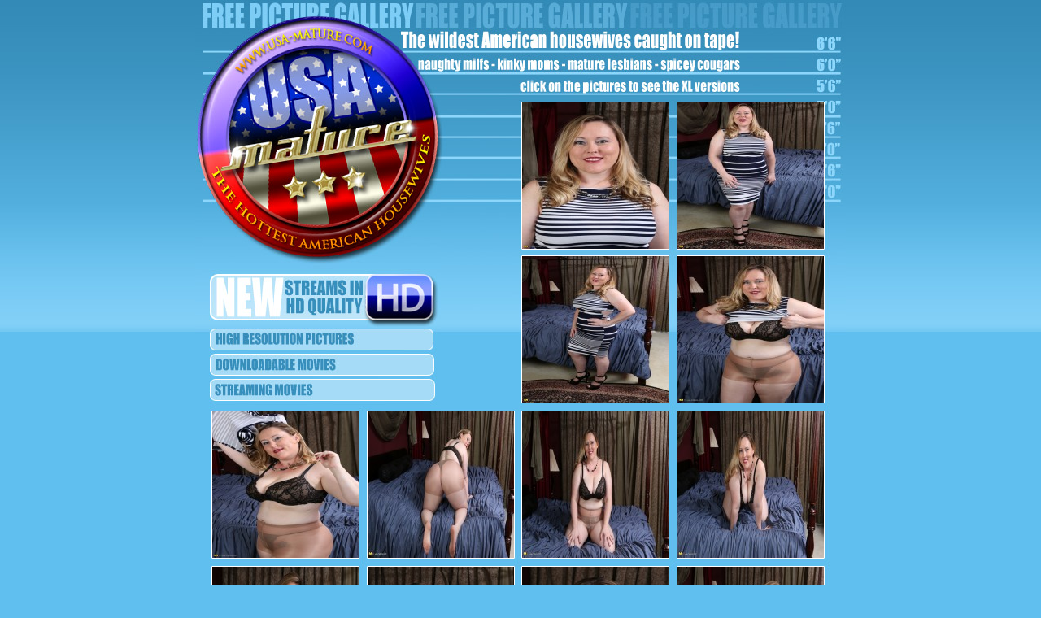

--- FILE ---
content_type: text/html; charset=UTF-8
request_url: http://affiliates.usa-mature.com/free/x/track/5629/picture/220/48416
body_size: 1451
content:
<html>
<head>
<title>Curvy big booty American housewife getting frisky</title>
<meta http-equiv="Content-Type" content="text/html; charset=iso-8859-1">
<style type="text/css">
body {
	background-color: #60bfef;
	background-image: url(http://affiliates.usa-mature.com/free/templates/220/USA_bckgr.jpg);
	background-repeat: repeat-x;
}
</style>
<script async src="https://www.googletagmanager.com/gtag/js?id=G-42CSNBK7M1"></script><script>window.dataLayer = window.dataLayer || [];function gtag(){dataLayer.push(arguments);}gtag("js", new Date());gtag("config", "G-42CSNBK7M1");</script>
</head>
<body bgcolor="#FFFFFF" leftmargin="0" topmargin="0" marginwidth="0" marginheight="0">
<table width="800" height="1201" border="0" align="center" cellpadding="0" cellspacing="0" id="Table_01">
	<tr>
		<td colspan="13">
			<img src="http://affiliates.usa-mature.com/free/templates/220/index_01.jpg" width="800" height="19" alt=""></td>
	</tr>
	<tr>
		<td rowspan="12">
			<img src="http://affiliates.usa-mature.com/free/templates/220/index_02.jpg" width="9" height="1181" alt=""></td>
		<td colspan="4" rowspan="3"><a href="http://click.mature.nl/ct?id=48416&bn=5679"><img src="http://affiliates.usa-mature.com/free/templates/220/index_03.jpg" alt="" width="293" height="296" border="0"></a></td>
		<td colspan="8">
			<img src="http://affiliates.usa-mature.com/free/templates/220/index_04.jpg" width="498" height="107" alt=""></td>
	</tr>
	<tr>
		<td colspan="3" rowspan="4">
			<img src="http://affiliates.usa-mature.com/free/templates/220/index_05.jpg" width="100" height="380" alt=""></td>
		<td height="180"><a href="http://affiliates.usa-mature.com/free/5629/pictures/89995.jpg"><img src="http://affiliates.usa-mature.com/free/5629/pictures/tnl_89995.jpg" border=0 width="180" height="180" alt="Curvy big booty American housewife getting frisky"></a></td>
		<td rowspan="10">
			<img src="http://affiliates.usa-mature.com/free/templates/220/index_07.jpg" width="11" height="1036" alt=""></td>
		<td height="180"><a href="http://affiliates.usa-mature.com/free/5629/pictures/89996.jpg"><img src="http://affiliates.usa-mature.com/free/5629/pictures/tnl_89996.jpg" border=0 width="180" height="180" alt="Curvy big booty American housewife getting frisky"></a></td>
		<td colspan="2" rowspan="10">
			<img src="http://affiliates.usa-mature.com/free/templates/220/index_09.jpg" width="27" height="1036" alt=""></td>
	</tr>
	<tr>
		<td>
			<img src="http://affiliates.usa-mature.com/free/templates/220/index_10.jpg" width="180" height="9" alt=""></td>
		<td>
			<img src="http://affiliates.usa-mature.com/free/templates/220/index_11.jpg" width="180" height="9" alt=""></td>
	</tr>
	<tr>
		<td colspan="4" rowspan="2">
			<img src="http://affiliates.usa-mature.com/free/templates/220/index_12.jpg" width="293" height="191" alt=""></td>
		<td height="180"><a href="http://affiliates.usa-mature.com/free/5629/pictures/89997.jpg"><img src="http://affiliates.usa-mature.com/free/5629/pictures/tnl_89997.jpg" border=0 width="180" height="180" alt="Curvy big booty American housewife getting frisky"></a></td>
		<td height="180"><a href="http://affiliates.usa-mature.com/free/5629/pictures/89998.jpg"><img src="http://affiliates.usa-mature.com/free/5629/pictures/tnl_89998.jpg" border=0 width="180" height="180" alt="Curvy big booty American housewife getting frisky"></a></td>
	</tr>
	<tr>
		<td>
			<img src="http://affiliates.usa-mature.com/free/templates/220/index_15.jpg" width="180" height="11" alt=""></td>
		<td>
			<img src="http://affiliates.usa-mature.com/free/templates/220/index_16.jpg" width="180" height="11" alt=""></td>
	</tr>
	<tr>
		<td rowspan="7">
			<img src="http://affiliates.usa-mature.com/free/templates/220/index_17.jpg" width="12" height="694" alt=""></td>
		<td height="180"><a href="http://affiliates.usa-mature.com/free/5629/pictures/89999.jpg"><img src="http://affiliates.usa-mature.com/free/5629/pictures/tnl_89999.jpg" border=0 width="180" height="180" alt="Curvy big booty American housewife getting frisky"></a></td>
		<td rowspan="7">
			<img src="http://affiliates.usa-mature.com/free/templates/220/index_19.jpg" width="11" height="694" alt=""></td>
		<td height="180" colspan="3"><a href="http://affiliates.usa-mature.com/free/5629/pictures/90000.jpg"><img src="http://affiliates.usa-mature.com/free/5629/pictures/tnl_90000.jpg" border=0 width="180" height="180" alt="Curvy big booty American housewife getting frisky"></a></td>
		<td rowspan="6">
			<img src="http://affiliates.usa-mature.com/free/templates/220/index_21.jpg" width="10" height="656" alt=""></td>
		<td height="180"><a href="http://affiliates.usa-mature.com/free/5629/pictures/90001.jpg"><img src="http://affiliates.usa-mature.com/free/5629/pictures/tnl_90001.jpg" border=0 width="180" height="180" alt="Curvy big booty American housewife getting frisky"></a></td>
		<td height="180"><a href="http://affiliates.usa-mature.com/free/5629/pictures/90002.jpg"><img src="http://affiliates.usa-mature.com/free/5629/pictures/tnl_90002.jpg" border=0 width="180" height="180" alt="Curvy big booty American housewife getting frisky"></a></td>
	</tr>
	<tr>
		<td>
			<img src="http://affiliates.usa-mature.com/free/templates/220/index_24.jpg" width="180" height="11" alt=""></td>
		<td colspan="3">
			<img src="http://affiliates.usa-mature.com/free/templates/220/index_25.jpg" width="180" height="11" alt=""></td>
		<td>
			<img src="http://affiliates.usa-mature.com/free/templates/220/index_26.jpg" width="180" height="11" alt=""></td>
		<td>
			<img src="http://affiliates.usa-mature.com/free/templates/220/index_27.jpg" width="180" height="11" alt=""></td>
	</tr>
	<tr>
		<td height="180"><a href="http://affiliates.usa-mature.com/free/5629/pictures/90003.jpg"><img src="http://affiliates.usa-mature.com/free/5629/pictures/tnl_90003.jpg" border=0 width="180" height="180" alt="Curvy big booty American housewife getting frisky"></a></td>
		<td height="180" colspan="3"><a href="http://affiliates.usa-mature.com/free/5629/pictures/90004.jpg"><img src="http://affiliates.usa-mature.com/free/5629/pictures/tnl_90004.jpg" border=0 width="180" height="180" alt="Curvy big booty American housewife getting frisky"></a></td>
		<td height="180"><a href="http://affiliates.usa-mature.com/free/5629/pictures/90005.jpg"><img src="http://affiliates.usa-mature.com/free/5629/pictures/tnl_90005.jpg" border=0 width="180" height="180" alt="Curvy big booty American housewife getting frisky"></a></td>
		<td height="180"><a href="http://affiliates.usa-mature.com/free/5629/pictures/90006.jpg"><img src="http://affiliates.usa-mature.com/free/5629/pictures/tnl_90006.jpg" border=0 width="180" height="180" alt="Curvy big booty American housewife getting frisky"></a></td>
	</tr>
	<tr>
		<td>
			<img src="http://affiliates.usa-mature.com/free/templates/220/index_32.jpg" width="180" height="11" alt=""></td>
		<td colspan="3">
			<img src="http://affiliates.usa-mature.com/free/templates/220/index_33.jpg" width="180" height="11" alt=""></td>
		<td>
			<img src="http://affiliates.usa-mature.com/free/templates/220/index_34.jpg" width="180" height="11" alt=""></td>
		<td>
			<img src="http://affiliates.usa-mature.com/free/templates/220/index_35.jpg" width="180" height="11" alt=""></td>
	</tr>
	<tr>
		<td height="180"><a href="http://affiliates.usa-mature.com/free/5629/pictures/90007.jpg"><img src="http://affiliates.usa-mature.com/free/5629/pictures/tnl_90007.jpg" border=0 width="180" height="180" alt="Curvy big booty American housewife getting frisky"></a></td>
		<td height="180" colspan="3"><a href="http://affiliates.usa-mature.com/free/5629/pictures/90008.jpg"><img src="http://affiliates.usa-mature.com/free/5629/pictures/tnl_90008.jpg" border=0 width="180" height="180" alt="Curvy big booty American housewife getting frisky"></a></td>
		<td height="180"><a href="http://affiliates.usa-mature.com/free/5629/pictures/90009.jpg"><img src="http://affiliates.usa-mature.com/free/5629/pictures/tnl_90009.jpg" border=0 width="180" height="180" alt="Curvy big booty American housewife getting frisky"></a></td>
		<td height="180"><a href="http://affiliates.usa-mature.com/free/5629/pictures/90010.jpg"><img src="http://affiliates.usa-mature.com/free/5629/pictures/tnl_90010.jpg" border=0 width="180" height="180" alt="Curvy big booty American housewife getting frisky"></a></td>
	</tr>
	<tr>
		<td rowspan="2">
			<img src="http://affiliates.usa-mature.com/free/templates/220/index_40.jpg" width="180" height="132" alt=""></td>
		<td colspan="3">
			<img src="http://affiliates.usa-mature.com/free/templates/220/index_41.jpg" width="180" height="94" alt=""></td>
		<td>
			<img src="http://affiliates.usa-mature.com/free/templates/220/index_42.jpg" width="180" height="94" alt=""></td>
		<td>
			<img src="http://affiliates.usa-mature.com/free/templates/220/index_43.jpg" width="180" height="94" alt=""></td>
	</tr>
	<tr>
		<td colspan="2">
			<img src="http://affiliates.usa-mature.com/free/templates/220/index_44.jpg" width="125" height="38" alt=""></td>
		<td colspan="6"><a href="http://click.mature.nl/ct?id=48416&bn=5679"><img src="http://affiliates.usa-mature.com/free/templates/220/index_45.jpg" alt="" width="441" height="38" border="0"></a></td>
		<td>
			<img src="http://affiliates.usa-mature.com/free/templates/220/index_46.jpg" width="22" height="38" alt=""></td>
	</tr>
	<tr>
		<td>
			<img src="http://affiliates.usa-mature.com/free/templates/220/spacer.gif" width="9" height="1" alt=""></td>
		<td>
			<img src="http://affiliates.usa-mature.com/free/templates/220/spacer.gif" width="12" height="1" alt=""></td>
		<td>
			<img src="http://affiliates.usa-mature.com/free/templates/220/spacer.gif" width="180" height="1" alt=""></td>
		<td>
			<img src="http://affiliates.usa-mature.com/free/templates/220/spacer.gif" width="11" height="1" alt=""></td>
		<td>
			<img src="http://affiliates.usa-mature.com/free/templates/220/spacer.gif" width="90" height="1" alt=""></td>
		<td>
			<img src="http://affiliates.usa-mature.com/free/templates/220/spacer.gif" width="35" height="1" alt=""></td>
		<td>
			<img src="http://affiliates.usa-mature.com/free/templates/220/spacer.gif" width="55" height="1" alt=""></td>
		<td>
			<img src="http://affiliates.usa-mature.com/free/templates/220/spacer.gif" width="10" height="1" alt=""></td>
		<td>
			<img src="http://affiliates.usa-mature.com/free/templates/220/spacer.gif" width="180" height="1" alt=""></td>
		<td>
			<img src="http://affiliates.usa-mature.com/free/templates/220/spacer.gif" width="11" height="1" alt=""></td>
		<td>
			<img src="http://affiliates.usa-mature.com/free/templates/220/spacer.gif" width="180" height="1" alt=""></td>
		<td>
			<img src="http://affiliates.usa-mature.com/free/templates/220/spacer.gif" width="5" height="1" alt=""></td>
		<td>
			<img src="http://affiliates.usa-mature.com/free/templates/220/spacer.gif" width="22" height="1" alt=""></td>
	</tr>
</table>
</body>
</html>